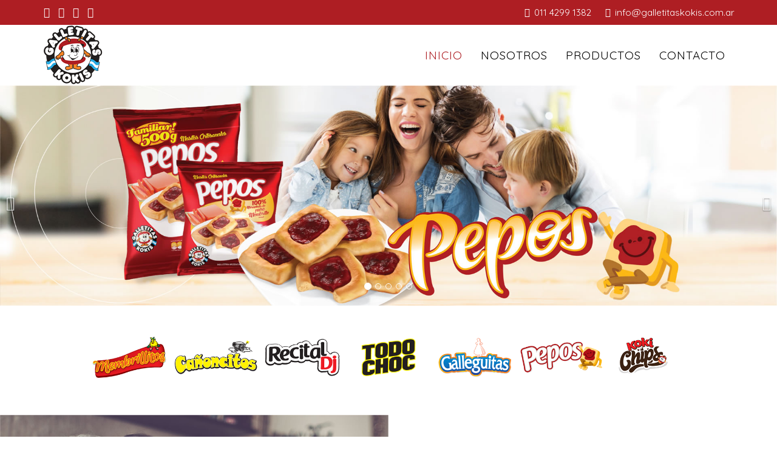

--- FILE ---
content_type: text/html; charset=utf-8
request_url: http://www.galletitaskokis.com.ar/site/
body_size: 5045
content:
<!DOCTYPE html>
<html xmlns="http://www.w3.org/1999/xhtml" xml:lang="es-es" lang="es-es" dir="ltr">
    <head>
        <meta http-equiv="X-UA-Compatible" content="IE=edge">
        <meta name="viewport" content="width=device-width, initial-scale=1">
                <!-- head -->
        <base href="http://www.galletitaskokis.com.ar/site/" />
	<meta http-equiv="content-type" content="text/html; charset=utf-8" />
	<meta name="generator" content="Joomla! - Open Source Content Management" />
	<title>Galletitas Kokis - Inicio</title>
	<link href="/site/images/varios/favicom.png" rel="shortcut icon" type="image/vnd.microsoft.icon" />
	<link href="/site/components/com_sppagebuilder/assets/css/animate.min.css" rel="stylesheet" type="text/css" />
	<link href="/site/components/com_sppagebuilder/assets/css/sppagebuilder.css" rel="stylesheet" type="text/css" />
	<link href="/site/components/com_sppagebuilder/assets/css/sppagecontainer.css" rel="stylesheet" type="text/css" />
	<link href="/site/components/com_sppagebuilder/assets/css/magnific-popup.css" rel="stylesheet" type="text/css" />
	<link href="/site/plugins/system/jce/css/content.css?c1d89d9c1d1778455d869db9f197088c" rel="stylesheet" type="text/css" />
	<link href="//fonts.googleapis.com/css?family=Quicksand:300,regular,700&amp;subset=latin" rel="stylesheet" type="text/css" />
	<link href="//fonts.googleapis.com/css?family=Open+Sans:300,300italic,regular,italic,600,600italic,700,700italic,800,800italic&amp;subset=latin" rel="stylesheet" type="text/css" />
	<link href="/site/templates/shaper_helix3/css/bootstrap.min.css" rel="stylesheet" type="text/css" />
	<link href="/site/templates/shaper_helix3/css/font-awesome.min.css" rel="stylesheet" type="text/css" />
	<link href="/site/templates/shaper_helix3/css/legacy.css" rel="stylesheet" type="text/css" />
	<link href="/site/templates/shaper_helix3/css/template.css" rel="stylesheet" type="text/css" />
	<link href="/site/templates/shaper_helix3/css/presets/preset4.css" rel="stylesheet" type="text/css" class="preset" />
	<link href="/site/templates/shaper_helix3/css/custom.css" rel="stylesheet" type="text/css" />
	<link href="/site/plugins/system/helix3/assets/css/pagebuilder.css" rel="stylesheet" type="text/css" />
	<link href="/site/templates/shaper_helix3/css/frontend-edit.css" rel="stylesheet" type="text/css" />
	<style type="text/css">
#sppb-addon-1504560246036 .sppb-carousel-inner > .sppb-item{-webkit-transition-duration:600ms; transition-duration:600ms;}#sppb-addon-1509563876490 .sppb-carousel-inner > .sppb-item{-webkit-transition-duration:600ms; transition-duration:600ms;}.sp-page-builder .page-content #section-id-1573510839511{padding-top:50px;padding-right:0px;padding-bottom:50px;padding-left:0px;margin-top:0px;margin-right:0px;margin-bottom:0px;margin-left:0px;}#column-id-1573510839578{box-shadow:0 0 0 0 #fff;}.sp-page-builder .page-content #section-id-1573510839579{padding-top:0px;padding-right:0px;padding-bottom:0px;padding-left:0px;margin-top:0px;margin-right:0px;margin-bottom:0px;margin-left:0px;}#column-id-1573510839580{box-shadow:0 0 0 0 #fff;}.sp-page-builder .page-content #section-id-1573510839586{padding-top:0px;padding-right:0px;padding-bottom:0px;padding-left:0px;margin-top:0px;margin-right:0px;margin-bottom:0px;margin-left:0px;}#column-id-1573510839587{box-shadow:0 0 0 0 #fff;}.sp-page-builder .page-content #section-id-1573510839594{padding-top:0px;padding-right:0px;padding-bottom:0px;padding-left:0px;margin-top:0px;margin-right:0px;margin-bottom:0px;margin-left:0px;}#column-id-1573510839595{box-shadow:0 0 0 0 #fff;}#sppb-addon-wrapper-1573500671489 {width:90%;}.sp-page-builder .page-content #section-id-1504624390299{padding:10px 0px 0px 0px;margin:0px 0px 0px 0px;}#sppb-addon-1504624390327 .sppb-empty-space {height:240px;}#sppb-addon-1504624390318 .sppb-addon-title {font-size:45px;letter-spacing:1px;}#sppb-addon-1504624390318 h4.sppb-addon-title {margin:0px 0px 30px 0px; padding:0px 0px 0px 0px; }.sp-page-builder .page-content #section-id-1504624390302{padding:0px 0px 0px 0px;margin:0px 0px 0px 0px;}#sppb-addon-1504624390365 .sppb-empty-space {height:240px;}#sppb-addon-1504624390353 .sppb-addon-title {font-size:45px;letter-spacing:1px;}#sppb-addon-1504624390353 h4.sppb-addon-title {margin:0px 0px 30px 0px; padding:0px 0px 0px 0px; }.sp-page-builder .page-content #section-id-1504624390306{padding:0px 0px 0px 0px;margin:0px 0px 0px 0px;}#sppb-addon-1504624390368 .sppb-empty-space {height:240px;}#sppb-addon-1504624390356 .sppb-addon-title {font-size:45px;letter-spacing:1px;}#sppb-addon-1504624390356 h4.sppb-addon-title {margin:0px 0px 30px 0px; padding:0px 0px 0px 0px; }.sp-page-builder .page-content #section-id-1509563876497{padding:0px 0px 0px 0px;margin:0px 0px 0px 0px;}#sppb-addon-1509563876508 .sppb-addon-title {font-size:35px;letter-spacing:1px;}#sppb-addon-1509563876518 .sppb-addon-title {font-size:35px;letter-spacing:1px;}#sppb-addon-1509563876525 .sppb-addon-title {font-size:35px;letter-spacing:1px;}.sp-page-builder .page-content #section-id-1577120353790{padding-top:40px;padding-right:0px;padding-bottom:40px;padding-left:0px;margin-top:0px;margin-right:0px;margin-bottom:0px;margin-left:0px;}@media (max-width:767px) { .sp-page-builder .page-content #section-id-1577120353790{padding-top:20px;padding-right:0px;padding-bottom:20px;padding-left:0px;} }#sppb-addon-wrapper-1577120353820 {margin:0 0 30px 0;}#sppb-addon-1577120353820 {box-shadow:0 0 0 0 #ffffff;}#sppb-addon-1577120353820 .sppb-addon-title {font-size:38px;letter-spacing:;}@media (min-width:768px) and (max-width:991px) {#sppb-addon-wrapper-1577120353820 {margin-top:0;margin-right:0;margin-bottom:20px;margin-left:0;}}@media (max-width:767px) {#sppb-addon-wrapper-1577120353820 {margin-top:0;margin-right:0;margin-bottom:30px;margin-left:0;}}#sppb-addon-1577120353820 h4.sppb-addon-title {margin:0px 0px 0px 0px; text-transform:none; padding:0px 0px 0px 0px; }.sp-page-builder .page-content #section-id-1577120353823{padding:0px 0px 0px 0px;margin:0px 0px 0px 0px;}body{font-family:Quicksand, sans-serif; font-size:17px; font-weight:normal; }h1{font-family:Quicksand, sans-serif; font-weight:700; }h2{font-family:Quicksand, sans-serif; font-weight:700; }h3{font-family:Quicksand, sans-serif; font-weight:normal; }h4{font-family:Quicksand, sans-serif; font-weight:300; }h5{font-family:Open Sans, sans-serif; font-weight:800; }h6{font-family:Open Sans, sans-serif; font-weight:800; }.sp-megamenu-parent{font-family:Quicksand, sans-serif; font-weight:normal; }#sp-top-bar{ background-color:#ae1e23;color:#ffffff; }#sp-top-bar a{color:#ffffff;}#sp-top-bar a:hover{color:#ffffff;}
	</style>
	<script type="application/json" class="joomla-script-options new">{"csrf.token":"d5f40fc00f6d9a09fdc643c9815ef3fb","system.paths":{"root":"\/site","base":"\/site"}}</script>
	<script src="/site/media/jui/js/jquery.min.js?c1d89d9c1d1778455d869db9f197088c" type="text/javascript"></script>
	<script src="/site/media/jui/js/jquery-noconflict.js?c1d89d9c1d1778455d869db9f197088c" type="text/javascript"></script>
	<script src="/site/media/jui/js/jquery-migrate.min.js?c1d89d9c1d1778455d869db9f197088c" type="text/javascript"></script>
	<script src="/site/components/com_sppagebuilder/assets/js/jquery.parallax.js" type="text/javascript"></script>
	<script src="/site/components/com_sppagebuilder/assets/js/sppagebuilder.js" type="text/javascript"></script>
	<script src="/site/components/com_sppagebuilder/assets/js/jquery.magnific-popup.min.js" type="text/javascript"></script>
	<script src="/site/templates/shaper_helix3/js/bootstrap.min.js" type="text/javascript"></script>
	<script src="/site/templates/shaper_helix3/js/jquery.sticky.js" type="text/javascript"></script>
	<script src="/site/templates/shaper_helix3/js/main.js" type="text/javascript"></script>
	<script src="/site/templates/shaper_helix3/js/frontend-edit.js" type="text/javascript"></script>
	<script src="/site/media/system/js/core.js?c1d89d9c1d1778455d869db9f197088c" type="text/javascript"></script>
	<script type="text/javascript">
;(function ($) {
	$.ajaxSetup({
		headers: {
			'X-CSRF-Token': Joomla.getOptions('csrf.token')
		}
	});
})(jQuery);
var sp_preloader = '0';

var sp_gotop = '1';

var sp_offanimation = 'fullscreen';

	</script>
	<meta property="og:title" content="Inicio" />
	<meta property="og:type" content="website" />
	<meta property="og:url" content="http://www.galletitaskokis.com.ar/site/" />
	<meta property="og:site_name" content="Galletitas Kokis" />
	<meta name="twitter:card" content="summary" />
	<meta name="twitter:site" content="Galletitas Kokis" />

            </head>

    <body class="site com-sppagebuilder view-page no-layout no-task itemid-437 es-es ltr  sticky-header layout-fluid off-canvas-menu-init">

        <div class="body-wrapper">
            <div class="body-innerwrapper">
                <section id="sp-top-bar" class=" hidden-xs"><div class="container"><div class="row"><div id="sp-top1" class="col-xs-12 col-sm-6 col-md-6"><div class="sp-column "><ul class="social-icons"><li><a target="_blank" href="https://m.facebook.com/kokisgalletitas/" aria-label="facebook"><i class="fa fa-facebook"></i></a></li><li><a target="_blank" href="http://twitter.com/GalletitasKokis" aria-label="twitter"><i class="fa fa-twitter"></i></a></li><li><a target="_blank" href="https://www.youtube.com/channel/UC96cZdk3bcWFVtWznIKCGgA" aria-label="youtube"><i class="fa fa-youtube"></i></a></li><li><a target="_blank" href="http://www.galletitaskokis.com.ar/site/"><i class="fa fa-instagram"></i></a></li></ul></div></div><div id="sp-top2" class="col-xs-12 col-sm-6 col-md-6"><div class="sp-column "><ul class="sp-contact-info"><li class="sp-contact-phone"><i class="fa fa-phone" aria-hidden="true"></i> <a href="tel:01142991382">011 4299 1382</a></li><li class="sp-contact-email"><i class="fa fa-envelope" aria-hidden="true"></i> <a href="mailto:info@galletitaskokis.com.ar">info@galletitaskokis.com.ar</a></li></ul></div></div></div></div></section><header id="sp-header"><div class="container"><div class="row"><div id="sp-logo" class="col-xs-8 col-sm-3 col-md-3"><div class="sp-column "><div class="logo"><a href="/site/"><img class="sp-default-logo hidden-xs" src="/site/images/varios/logo.png" alt="Galletitas Kokis"><img class="sp-retina-logo hidden-xs" src="/site/images/varios/logo.png" alt="Galletitas Kokis" width="100" height="99"><img class="sp-default-logo visible-xs" src="/site/images/varios/logo.png" alt="Galletitas Kokis"></a></div></div></div><div id="sp-menu" class="col-xs-4 col-sm-9 col-md-9"><div class="sp-column ">			<div class='sp-megamenu-wrapper'>
				<a id="offcanvas-toggler" class="visible-sm visible-xs" aria-label="Helix Megamenu Options" href="#"><i class="fa fa-bars" aria-hidden="true" title="Helix Megamenu Options"></i></a>
				<ul class="sp-megamenu-parent menu-slide-down hidden-sm hidden-xs"><li class="sp-menu-item current-item active"><a  href="/site/index.php"  >Inicio</a></li><li class="sp-menu-item"><a  href="/site/index.php/nosotros"  >Nosotros</a></li><li class="sp-menu-item"></li><li class="sp-menu-item"><a  href="/site/index.php/productos"  >Productos</a></li><li class="sp-menu-item"><a  href="/site/index.php/contacto"  >Contacto</a></li></ul>			</div>
		</div></div></div></div></header><section id="sp-page-title"><div class="row"><div id="sp-title" class="col-sm-12 col-md-12"><div class="sp-column "></div></div></div></section><section id="sp-main-body"><div class="row"><div id="sp-component" class="col-sm-12 col-md-12"><div class="sp-column "><div id="system-message-container">
	</div>

<div id="sp-page-builder" class="sp-page-builder  page-1">

	
	<div class="page-content">
				<div id="section-id-1504560243" class="sppb-section" ><div class="sppb-row-overlay"></div><div class="sppb-container-inner"><div class="sppb-row"><div class="sppb-col-sm-12" id="column-wrap-id-1504560244"><div id="column-id-1504560244" class="sppb-column " ><div class="sppb-column-addons"><div id="sppb-addon-wrapper-1504560246036" class="sppb-addon-wrapper"><div id="sppb-addon-1504560246036" class="sppb-hidden-xs clearfix "     ><div id="sppb-carousel-1504560246036" data-interval="5000" class="sppb-carousel sppb-slide" data-sppb-ride="sppb-carousel"><ol class="sppb-carousel-indicators"><li data-sppb-target="#sppb-carousel-1504560246036"  class="active"  data-sppb-slide-to="0"></li>
<li data-sppb-target="#sppb-carousel-1504560246036"   data-sppb-slide-to="1"></li>
<li data-sppb-target="#sppb-carousel-1504560246036"   data-sppb-slide-to="2"></li>
<li data-sppb-target="#sppb-carousel-1504560246036"   data-sppb-slide-to="3"></li>
<li data-sppb-target="#sppb-carousel-1504560246036"   data-sppb-slide-to="4"></li>
</ol><div class="sppb-carousel-inner sppb-text-center"><div class="sppb-item sppb-item-15045602460360  sppb-item-has-bg active"><img src="/site/images/slideshow/kokis-home-01.jpg" alt=""><div class="sppb-carousel-item-inner"><div class="sppb-carousel-caption"><div class="sppb-carousel-text"></div></div></div></div><div class="sppb-item sppb-item-15045602460361  sppb-item-has-bg"><img src="/site/images/slideshow/kokis-home-02.jpg" alt=""><div class="sppb-carousel-item-inner"><div class="sppb-carousel-caption"><div class="sppb-carousel-text"></div></div></div></div><div class="sppb-item sppb-item-15045602460362  sppb-item-has-bg"><img src="/site/images/slideshow/kokis-home-03.jpg" alt=""><div class="sppb-carousel-item-inner"><div class="sppb-carousel-caption"><div class="sppb-carousel-text"></div></div></div></div><div class="sppb-item sppb-item-15045602460363  sppb-item-has-bg"><img src="/site/images/slideshow/kokis-home-04.jpg" alt=""><div class="sppb-carousel-item-inner"><div class="sppb-carousel-caption"><div class="sppb-carousel-text"></div></div></div></div><div class="sppb-item sppb-item-15045602460364  sppb-item-has-bg"><img src="/site/images/slideshow/kokis-home-05.jpg" alt=""><div class="sppb-carousel-item-inner"><div class="sppb-carousel-caption"><div class="sppb-carousel-text"></div></div></div></div></div><a href="#sppb-carousel-1504560246036" class="sppb-carousel-arrow left sppb-carousel-control" data-slide="prev" aria-label="Previous"><i class="fa fa-chevron-left" aria-hidden="true"></i></a><a href="#sppb-carousel-1504560246036" class="sppb-carousel-arrow right sppb-carousel-control" data-slide="next" aria-label="Next"><i class="fa fa-chevron-right" aria-hidden="true"></i></a></div></div></div><div id="sppb-addon-wrapper-1509563876490" class="sppb-addon-wrapper"><div id="sppb-addon-1509563876490" class="sppb-hidden-md sppb-hidden-lg sppb-hidden-sm clearfix "     ><div id="sppb-carousel-1509563876490" data-interval="5000" class="sppb-carousel sppb-slide" data-sppb-ride="sppb-carousel"><div class="sppb-carousel-inner sppb-text-center"><div class="sppb-item sppb-item-15095638764900  sppb-item-has-bg active"><img src="/site/images/slideshow/kokis-movil-01.jpg" alt=""><div class="sppb-carousel-item-inner"><div class="sppb-carousel-caption"><div class="sppb-carousel-text"></div></div></div></div><div class="sppb-item sppb-item-15095638764901  sppb-item-has-bg"><img src="/site/images/slideshow/kokis-movil-02.jpg" alt=""><div class="sppb-carousel-item-inner"><div class="sppb-carousel-caption"><div class="sppb-carousel-text"></div></div></div></div><div class="sppb-item sppb-item-15095638764902  sppb-item-has-bg"><img src="/site/images/slideshow/kokis-movil-03.jpg" alt=""><div class="sppb-carousel-item-inner"><div class="sppb-carousel-caption"><div class="sppb-carousel-text"></div></div></div></div><div class="sppb-item sppb-item-15095638764903  sppb-item-has-bg"><img src="/site/images/slideshow/kokis-movil-04.jpg" alt=""><div class="sppb-carousel-item-inner"><div class="sppb-carousel-caption"><div class="sppb-carousel-text"></div></div></div></div><div class="sppb-item sppb-item-15095638764904  sppb-item-has-bg"><img src="/site/images/slideshow/kokis-movil-05.jpg" alt=""><div class="sppb-carousel-item-inner"><div class="sppb-carousel-caption"><div class="sppb-carousel-text"></div></div></div></div></div></div></div></div></div></div></div></div></div></div><div id="section-id-1573510839511" class="sppb-section" ><div class="sppb-container-inner"><div class="sppb-row sppb-no-gutter"><div class="sppb-col-md-4" id="column-wrap-id-1573510839578"><div id="column-id-1573510839578" class="sppb-column" ><div class="sppb-column-addons"><div id="section-id-1573510839579" class="sppb-section" ><div class="sppb-container-inner"><div class="sppb-row sppb-no-gutter"><div class="sppb-col-md-4" id="column-wrap-id-1573510839580"><div id="column-id-1573510839580" class="sppb-column" ><div class="sppb-column-addons"></div></div></div><div class="sppb-col-md-4" id="column-wrap-id-1573510839581"><div id="column-id-1573510839581" class="sppb-column" ><div class="sppb-column-addons"><div id="sppb-addon-wrapper-1573500671457" class="sppb-addon-wrapper"><div id="sppb-addon-1573500671457" class="clearfix "     ><div class="sppb-addon sppb-addon-single-image sppb-text-center "><div class="sppb-addon-content"><div class="sppb-addon-single-image-container"><a  href="/site/index.php/membrillitos"><img class="sppb-img-responsive" src="/site/images/varios/membrillitos.png"  alt="membrillitos.png" title=""   loading="lazy"></a></div></div></div></div></div></div></div></div><div class="sppb-col-md-4" id="column-wrap-id-1573510839583"><div id="column-id-1573510839583" class="sppb-column" ><div class="sppb-column-addons"><div id="sppb-addon-wrapper-1573500671462" class="sppb-addon-wrapper"><div id="sppb-addon-1573500671462" class="clearfix "     ><div class="sppb-addon sppb-addon-single-image sppb-text-center "><div class="sppb-addon-content"><div class="sppb-addon-single-image-container"><a  href="/site/index.php/canoncitos"><img class="sppb-img-responsive" src="/site/images/varios/canoncitos.png"  alt="canoncitos.png" title=""   loading="lazy"></a></div></div></div></div></div></div></div></div></div></div></div></div></div></div><div class="sppb-col-md-4" id="column-wrap-id-1573510839585"><div id="column-id-1573510839585" class="sppb-column" ><div class="sppb-column-addons"><div id="section-id-1573510839586" class="sppb-section" ><div class="sppb-container-inner"><div class="sppb-row sppb-no-gutter"><div class="sppb-col-md-4" id="column-wrap-id-1573510839587"><div id="column-id-1573510839587" class="sppb-column" ><div class="sppb-column-addons"><div id="sppb-addon-wrapper-1573500671467" class="sppb-addon-wrapper"><div id="sppb-addon-1573500671467" class="clearfix "     ><div class="sppb-addon sppb-addon-single-image sppb-text-center "><div class="sppb-addon-content"><div class="sppb-addon-single-image-container"><a  href="/site/index.php/recital-dj"><img class="sppb-img-responsive" src="/site/images/varios/recital.png"  alt="recital.png" title=""   loading="lazy"></a></div></div></div></div></div></div></div></div><div class="sppb-col-md-4" id="column-wrap-id-1573510839589"><div id="column-id-1573510839589" class="sppb-column" ><div class="sppb-column-addons"><div id="sppb-addon-wrapper-1573500671472" class="sppb-addon-wrapper"><div id="sppb-addon-1573500671472" class="clearfix "     ><div class="sppb-addon sppb-addon-single-image sppb-text-center "><div class="sppb-addon-content"><div class="sppb-addon-single-image-container"><a  href="/site/index.php/todochoc"><img class="sppb-img-responsive" src="/site/images/varios/todochoc.png"  alt="todochoc.png" title=""   loading="lazy"></a></div></div></div></div></div></div></div></div><div class="sppb-col-md-4" id="column-wrap-id-1573510839591"><div id="column-id-1573510839591" class="sppb-column" ><div class="sppb-column-addons"><div id="sppb-addon-wrapper-1573500671477" class="sppb-addon-wrapper"><div id="sppb-addon-1573500671477" class="clearfix "     ><div class="sppb-addon sppb-addon-single-image sppb-text-center "><div class="sppb-addon-content"><div class="sppb-addon-single-image-container"><a  href="/site/index.php/galleguitas"><img class="sppb-img-responsive" src="/site/images/varios/galleguitas.png"  alt="galleguitas.png" title=""   loading="lazy"></a></div></div></div></div></div></div></div></div></div></div></div></div></div></div><div class="sppb-col-md-4" id="column-wrap-id-1573510839593"><div id="column-id-1573510839593" class="sppb-column" ><div class="sppb-column-addons"><div id="section-id-1573510839594" class="sppb-section" ><div class="sppb-container-inner"><div class="sppb-row sppb-no-gutter"><div class="sppb-col-md-4" id="column-wrap-id-1573510839595"><div id="column-id-1573510839595" class="sppb-column" ><div class="sppb-column-addons"><div id="sppb-addon-wrapper-1573500671482" class="sppb-addon-wrapper"><div id="sppb-addon-1573500671482" class="clearfix "     ><div class="sppb-addon sppb-addon-single-image sppb-text-center "><div class="sppb-addon-content"><div class="sppb-addon-single-image-container"><a  href="/site/index.php/pepos"><img class="sppb-img-responsive" src="/site/images/varios/pepos.png"  alt="pepos.png" title=""   loading="lazy"></a></div></div></div></div></div></div></div></div><div class="sppb-col-md-4" id="column-wrap-id-1573510839597"><div id="column-id-1573510839597" class="sppb-column" ><div class="sppb-column-addons"><div id="sppb-addon-wrapper-1573500671489" class="sppb-addon-wrapper"><div id="sppb-addon-1573500671489" class="clearfix "     ><div class="sppb-addon sppb-addon-single-image sppb-text-center "><div class="sppb-addon-content"><div class="sppb-addon-single-image-container"><a  href="/site/index.php/koki-chips"><img class="sppb-img-responsive" src="/site/images/varios/koki-chips.png"  alt="koki-chips.png" title=""   loading="lazy"></a></div></div></div></div></div></div></div></div><div class="sppb-col-md-4" id="column-wrap-id-1573510839599"><div id="column-id-1573510839599" class="sppb-column" ><div class="sppb-column-addons"></div></div></div></div></div></div></div></div></div></div></div></div><div id="section-id-1504624390299" class="sppb-section sppb-hidden-xs" ><div class="sppb-row-overlay"></div><div class="sppb-container-inner"><div class="sppb-row sppb-no-gutter"><div class="sppb-col-md-6" id="column-wrap-id-1504624390300"><div id="column-id-1504624390300" class="sppb-column" ><div class="sppb-column-addons"><div id="sppb-addon-wrapper-1504624390296" class="sppb-addon-wrapper"><div id="sppb-addon-1504624390296" class="clearfix "     ><div class="sppb-addon sppb-addon-single-image sppb-text-center "><div class="sppb-addon-content"><div class="sppb-addon-single-image-container"><img class="sppb-img-responsive" src="/site/images/varios/endulzando.jpg"  alt="endulzando.jpg" title=""   loading="lazy"></div></div></div></div></div></div></div></div><div class="sppb-col-md-6" id="column-wrap-id-1504624390301"><div id="column-id-1504624390301" class="sppb-column " ><div class="sppb-column-addons"><div id="sppb-addon-wrapper-1504624390327" class="sppb-addon-wrapper"><div id="sppb-addon-1504624390327" class="clearfix "     ><div class="sppb-empty-space  clearfix"></div></div></div><div id="sppb-addon-wrapper-1504624390318" class="sppb-addon-wrapper"><div id="sppb-addon-1504624390318" class="clearfix "     ><div class="sppb-addon sppb-addon-header sppb-text-center"><h4 class="sppb-addon-title">ENDULZANDO</h4></div></div></div></div></div></div></div></div></div><div id="section-id-1504624390302" class="sppb-section sppb-hidden-xs" ><div class="sppb-row-overlay"></div><div class="sppb-container-inner"><div class="sppb-row sppb-no-gutter"><div class="sppb-col-md-6" id="column-wrap-id-1504624390303"><div id="column-id-1504624390303" class="sppb-column" ><div class="sppb-column-addons"><div id="sppb-addon-wrapper-1504624390365" class="sppb-addon-wrapper"><div id="sppb-addon-1504624390365" class="clearfix "     ><div class="sppb-empty-space  clearfix"></div></div></div><div id="sppb-addon-wrapper-1504624390353" class="sppb-addon-wrapper"><div id="sppb-addon-1504624390353" class="clearfix "     ><div class="sppb-addon sppb-addon-header sppb-text-center"><h4 class="sppb-addon-title">TODOS</h4></div></div></div></div></div></div><div class="sppb-col-md-6" id="column-wrap-id-1504624390305"><div id="column-id-1504624390305" class="sppb-column" ><div class="sppb-column-addons"><div id="sppb-addon-wrapper-1504624390304" class="sppb-addon-wrapper"><div id="sppb-addon-1504624390304" class="clearfix "     ><div class="sppb-addon sppb-addon-single-image sppb-text-center "><div class="sppb-addon-content"><div class="sppb-addon-single-image-container"><img class="sppb-img-responsive" src="/site/images/varios/todos.jpg"  alt="todos.jpg" title=""   loading="lazy"></div></div></div></div></div></div></div></div></div></div></div><div id="section-id-1504624390306" class="sppb-section sppb-hidden-xs" ><div class="sppb-row-overlay"></div><div class="sppb-container-inner"><div class="sppb-row sppb-no-gutter"><div class="sppb-col-md-6" id="column-wrap-id-1504624390307"><div id="column-id-1504624390307" class="sppb-column" ><div class="sppb-column-addons"><div id="sppb-addon-wrapper-1504624390309" class="sppb-addon-wrapper"><div id="sppb-addon-1504624390309" class="clearfix "     ><div class="sppb-addon sppb-addon-single-image sppb-text-center "><div class="sppb-addon-content"><div class="sppb-addon-single-image-container"><img class="sppb-img-responsive" src="/site/images/varios/tus-momentos.jpg"  alt="tus-momentos.jpg" title=""   loading="lazy"></div></div></div></div></div></div></div></div><div class="sppb-col-md-6" id="column-wrap-id-1504624390308"><div id="column-id-1504624390308" class="sppb-column" ><div class="sppb-column-addons"><div id="sppb-addon-wrapper-1504624390368" class="sppb-addon-wrapper"><div id="sppb-addon-1504624390368" class="clearfix "     ><div class="sppb-empty-space  clearfix"></div></div></div><div id="sppb-addon-wrapper-1504624390356" class="sppb-addon-wrapper"><div id="sppb-addon-1504624390356" class="clearfix "     ><div class="sppb-addon sppb-addon-header sppb-text-center"><h4 class="sppb-addon-title">TUS MOMENTOS</h4></div></div></div></div></div></div></div></div></div><div id="section-id-1509563876497" class="sppb-section sppb-hidden-md sppb-hidden-lg sppb-hidden-sm" ><div class="sppb-row-overlay"></div><div class="sppb-container-inner"><div class="sppb-row sppb-no-gutter"><div class="sppb-col-md-12" id="column-wrap-id-1509563876498"><div id="column-id-1509563876498" class="sppb-column" ><div class="sppb-column-addons"><div id="sppb-addon-wrapper-1509563876505" class="sppb-addon-wrapper"><div id="sppb-addon-1509563876505" class="clearfix "     ><div class="sppb-addon sppb-addon-single-image sppb-text-center "><div class="sppb-addon-content"><div class="sppb-addon-single-image-container"><img class="sppb-img-responsive" src="/site/images/varios/endulzando.jpg"  alt="endulzando.jpg" title=""   loading="lazy"></div></div></div></div></div><div id="sppb-addon-wrapper-1509563876508" class="sppb-addon-wrapper"><div id="sppb-addon-1509563876508" class="clearfix "     ><div class="sppb-addon sppb-addon-header sppb-text-center"><h4 class="sppb-addon-title">ENDULZANDO</h4></div></div></div><div id="sppb-addon-wrapper-1509563876515" class="sppb-addon-wrapper"><div id="sppb-addon-1509563876515" class="clearfix "     ><div class="sppb-addon sppb-addon-single-image sppb-text-center "><div class="sppb-addon-content"><div class="sppb-addon-single-image-container"><img class="sppb-img-responsive" src="/site/images/varios/todos.jpg"  alt="todos.jpg" title=""   loading="lazy"></div></div></div></div></div><div id="sppb-addon-wrapper-1509563876518" class="sppb-addon-wrapper"><div id="sppb-addon-1509563876518" class="clearfix "     ><div class="sppb-addon sppb-addon-header sppb-text-center"><h4 class="sppb-addon-title">TODOS</h4></div></div></div><div id="sppb-addon-wrapper-1509563876499" class="sppb-addon-wrapper"><div id="sppb-addon-1509563876499" class="clearfix "     ><div class="sppb-addon sppb-addon-single-image sppb-text-center "><div class="sppb-addon-content"><div class="sppb-addon-single-image-container"><img class="sppb-img-responsive" src="/site/images/varios/tus-momentos.jpg"  alt="tus-momentos.jpg" title=""   loading="lazy"></div></div></div></div></div><div id="sppb-addon-wrapper-1509563876525" class="sppb-addon-wrapper"><div id="sppb-addon-1509563876525" class="clearfix "     ><div class="sppb-addon sppb-addon-header sppb-text-center"><h4 class="sppb-addon-title">TUS MOMENTOS</h4></div></div></div></div></div></div></div></div></div><div id="section-id-1577120353790" class="sppb-section" ><div class="sppb-row-overlay"></div><div class="sppb-container-inner"><div class="sppb-row"><div class="sppb-col-md-12" id="column-wrap-id-1577120353819"><div id="column-id-1577120353819" class="sppb-column" ><div class="sppb-column-addons"><div id="sppb-addon-wrapper-1577120353820" class="sppb-addon-wrapper"><div id="sppb-addon-1577120353820" class="clearfix "     ><div class="sppb-addon sppb-addon-header sppb-text-center"><h4 class="sppb-addon-title">Seguinos</h4></div></div></div></div></div></div><div class="sppb-col-md-5" id="column-wrap-id-1577120353821"><div id="column-id-1577120353821" class="sppb-column" ><div class="sppb-column-addons"></div></div></div><div class="sppb-col-md-2" id="column-wrap-id-1577120353822"><div id="column-id-1577120353822" class="sppb-column" ><div class="sppb-column-addons"><div id="section-id-1577120353823" class="sppb-section" ><div class="sppb-row-overlay"></div><div class="sppb-container-inner"><div class="sppb-row sppb-no-gutter"><div class="sppb-col-md-3 sppb-col-xs-3" id="column-wrap-id-1577120353824"><div id="column-id-1577120353824" class="sppb-column" ><div class="sppb-column-addons"><div id="sppb-addon-wrapper-1577120353825" class="sppb-addon-wrapper"><div id="sppb-addon-1577120353825" class="clearfix "     ><div class="sppb-addon sppb-addon-single-image sppb-text-center "><div class="sppb-addon-content"><div class="sppb-addon-single-image-container"><a rel="noopener noreferrer" target="_blank" href="https://www.facebook.com/kokisgalletitas/"><img class="sppb-img-responsive" src="/site/images/varios/facebook.jpg"  alt="facebook.jpg" title=""   loading="lazy"></a></div></div></div></div></div></div></div></div><div class="sppb-col-md-3 sppb-col-xs-3" id="column-wrap-id-1577120353826"><div id="column-id-1577120353826" class="sppb-column" ><div class="sppb-column-addons"><div id="sppb-addon-wrapper-1577120353827" class="sppb-addon-wrapper"><div id="sppb-addon-1577120353827" class="clearfix "     ><div class="sppb-addon sppb-addon-single-image sppb-text-center "><div class="sppb-addon-content"><div class="sppb-addon-single-image-container"><a rel="noopener noreferrer" target="_blank" href="https://twitter.com/GalletitasKokis"><img class="sppb-img-responsive" src="/site/images/varios/twitter.jpg"  alt="twitter.jpg" title=""   loading="lazy"></a></div></div></div></div></div></div></div></div><div class="sppb-col-md-3 sppb-col-xs-3" id="column-wrap-id-1577120353828"><div id="column-id-1577120353828" class="sppb-column" ><div class="sppb-column-addons"><div id="sppb-addon-wrapper-1577120353829" class="sppb-addon-wrapper"><div id="sppb-addon-1577120353829" class="clearfix "     ><div class="sppb-addon sppb-addon-single-image sppb-text-center "><div class="sppb-addon-content"><div class="sppb-addon-single-image-container"><a rel="noopener noreferrer" target="_blank" href="https://www.instagram.com/galletitaskokis/"><img class="sppb-img-responsive" src="/site/images/varios/instagram.jpg"  alt="instagram.jpg" title=""   loading="lazy"></a></div></div></div></div></div></div></div></div><div class="sppb-col-md-3 sppb-col-xs-3" id="column-wrap-id-1577120353830"><div id="column-id-1577120353830" class="sppb-column" ><div class="sppb-column-addons"><div id="sppb-addon-wrapper-1577120353831" class="sppb-addon-wrapper"><div id="sppb-addon-1577120353831" class="clearfix "     ><div class="sppb-addon sppb-addon-single-image sppb-text-center "><div class="sppb-addon-content"><div class="sppb-addon-single-image-container"><a rel="noopener noreferrer" target="_blank" href="https://www.youtube.com/channel/UC96cZdk3bcWFVtWznIKCGgA"><img class="sppb-img-responsive" src="/site/images/varios/youtube.jpg"  alt="youtube.jpg" title=""   loading="lazy"></a></div></div></div></div></div></div></div></div></div></div></div></div></div></div><div class="sppb-col-md-5" id="column-wrap-id-1577120353832"><div id="column-id-1577120353832" class="sppb-column" ><div class="sppb-column-addons"></div></div></div></div></div></div>			</div>
</div>
</div></div></div></section><footer id="sp-footer"><div class="container"><div class="row"><div id="sp-footer1" class="col-sm-12 col-md-12"><div class="sp-column "><span class="sp-copyright">©2026 Galletitas Kokis. Todos los derechos reservados.</span></div></div></div></div></footer>            </div> <!-- /.body-innerwrapper -->
        </div> <!-- /.body-innerwrapper -->

        <!-- Off Canvas Menu -->
        <div class="offcanvas-menu">
            <a href="#" class="close-offcanvas" aria-label="Close"><i class="fa fa-remove" aria-hidden="true" title="HELIX_CLOSE_MENU"></i></a>
            <div class="offcanvas-inner">
                                  <div class="sp-module "><div class="sp-module-content"><ul class="nav menu">
<li class="item-437  current active"><a href="/site/index.php" > Inicio</a></li><li class="item-279"><a href="/site/index.php/nosotros" > Nosotros</a></li><li class="item-534"><a href="/site/index.php/productos" > Productos</a></li><li class="item-535"><a href="/site/index.php/contacto" > Contacto</a></li></ul>
</div></div>
                            </div> <!-- /.offcanvas-inner -->
        </div> <!-- /.offcanvas-menu -->

        
        
        
        <!-- Preloader -->
        

        <!-- Go to top -->
                    <a href="javascript:void(0)" class="scrollup" aria-label="Go To Top">&nbsp;</a>
        
    </body>
</html>

--- FILE ---
content_type: text/css
request_url: http://www.galletitaskokis.com.ar/site/templates/shaper_helix3/css/presets/preset4.css
body_size: 562
content:
a {
  color: #ae1e23;
}
a:hover {
  color: #83171a;
}
.sp-megamenu-parent >li.active>a,
.sp-megamenu-parent >li:hover>a {
  color: #ae1e23;
}
.sp-megamenu-parent .sp-dropdown li.sp-menu-item >a:hover {
  background: #ae1e23;
}
.sp-megamenu-parent .sp-dropdown li.sp-menu-item.active>a {
  color: #ae1e23;
}
#offcanvas-toggler >i {
  color: #000000;
}
#offcanvas-toggler >i:hover {
  color: #ae1e23;
}
.btn-primary,
.sppb-btn-primary {
  border-color: #941a1e;
  background-color: #ae1e23;
}
.btn-primary:hover,
.sppb-btn-primary:hover {
  border-color: #6d1316;
  background-color: #83171a;
}
ul.social-icons >li a:hover {
  color: #ae1e23;
}
.sp-page-title {
  background: #ae1e23;
}
.layout-boxed .body-innerwrapper {
  background: #ffffff;
}
.sp-module ul >li >a {
  color: #000000;
}
.sp-module ul >li >a:hover {
  color: #ae1e23;
}
.sp-module .latestnews >div >a {
  color: #000000;
}
.sp-module .latestnews >div >a:hover {
  color: #ae1e23;
}
.sp-module .tagscloud .tag-name:hover {
  background: #ae1e23;
}
.sp-simpleportfolio .sp-simpleportfolio-filter > ul > li.active > a,
.sp-simpleportfolio .sp-simpleportfolio-filter > ul > li > a:hover {
  background: #ae1e23;
}
.search .btn-toolbar button {
  background: #ae1e23;
}
.post-format {
  background: #ae1e23;
}
.voting-symbol span.star.active:before {
  color: #ae1e23;
}
.sp-rating span.star:hover:before,
.sp-rating span.star:hover ~ span.star:before {
  color: #83171a;
}
.entry-link,
.entry-quote {
  background: #ae1e23;
}
blockquote {
  border-color: #ae1e23;
}
.carousel-left:hover,
.carousel-right:hover {
  background: #ae1e23;
}
#sp-footer {
  background: #ae1e23;
}
.sp-comingsoon body {
  background-color: #ae1e23;
}
.pagination>li>a,
.pagination>li>span {
  color: #000000;
}
.pagination>li>a:hover,
.pagination>li>a:focus,
.pagination>li>span:hover,
.pagination>li>span:focus {
  color: #000000;
}
.pagination>.active>a,
.pagination>.active>span {
  border-color: #ae1e23;
  background-color: #ae1e23;
}
.pagination>.active>a:hover,
.pagination>.active>a:focus,
.pagination>.active>span:hover,
.pagination>.active>span:focus {
  border-color: #ae1e23;
  background-color: #ae1e23;
}


--- FILE ---
content_type: text/css
request_url: http://www.galletitaskokis.com.ar/site/templates/shaper_helix3/css/custom.css
body_size: 420
content:
/* menu */
.sp-megamenu-parent >li >a,
.sp-megamenu-parent >li >span {
  display: inline-block;
  padding: 0 15px;
  line-height: 100px;
  font-size: 19px;
  text-transform: uppercase;
  letter-spacing: 1px;
  color: #000;
  margin: 0;
}
#sp-header {
  background: #ffffff none repeat scroll 0 0;
  box-shadow: 0 3px 3px rgba(0,0,0,0.0);
  height: 100px;
  left: 0;
  position: relative;
  top: 0;
  width: 100%;
  z-index: 99;
}
/* menu off canvas */
#offcanvas-toggler {
    float: right;
    line-height: 95px;
    margin-left: 15px;
    font-size: 32px;
}
#offcanvas-toggler >i {
    color: #800000;
}
.sppb-instagram-image:hover .addon-instagram-item-overlay {
    visibility: visible;
    background: rgba(174,30,35,0.9);
    opacity: 1;
}